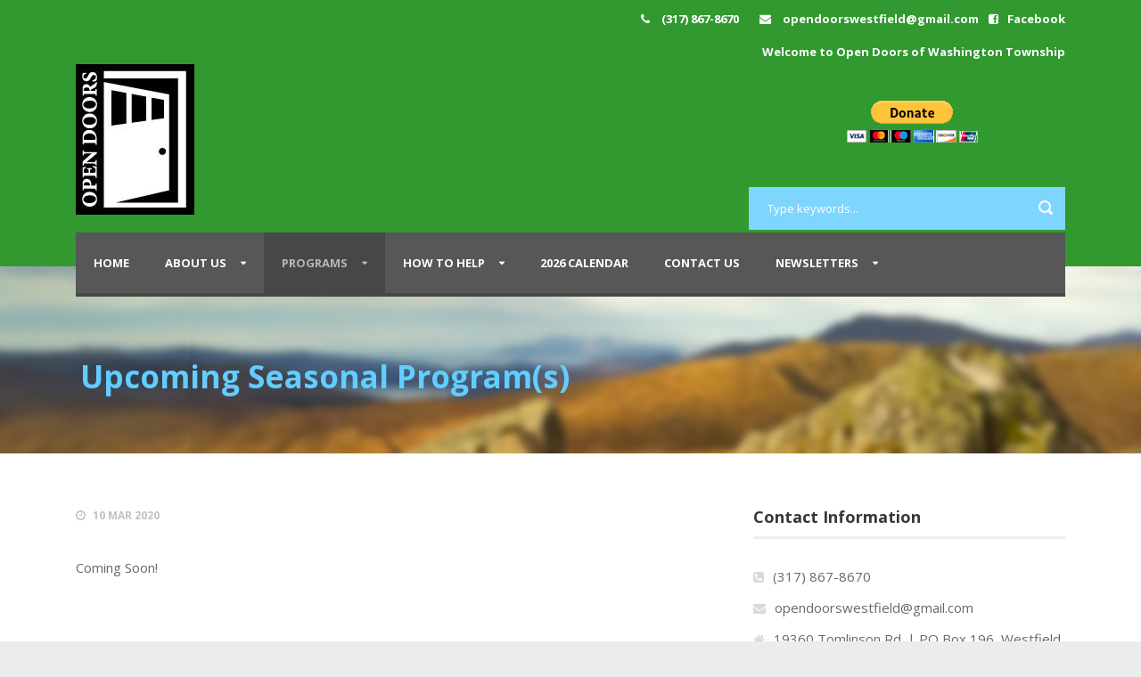

--- FILE ---
content_type: text/html; charset=UTF-8
request_url: https://opendoorswestfield.org/programs/upcoming-seasonal-programs/
body_size: 9346
content:
<!DOCTYPE html>
<!--[if IE 7]><html class="ie ie7 ltie8 ltie9" lang="en-US"><![endif]-->
<!--[if IE 8]><html class="ie ie8 ltie9" lang="en-US"><![endif]-->
<!--[if !(IE 7) | !(IE 8)  ]><!-->
<html lang="en-US">
<!--<![endif]-->

<head>
	<meta charset="UTF-8" />
	<meta name="viewport" content="width=device-width" />
	<title>Open Doors of Westfield   &raquo; Upcoming Seasonal Program(s)</title>
	<link rel="pingback" href="https://opendoorswestfield.org/xmlrpc.php" />
	
	<meta name='robots' content='max-image-preview:large' />
	<style>img:is([sizes="auto" i], [sizes^="auto," i]) { contain-intrinsic-size: 3000px 1500px }</style>
	<link rel='dns-prefetch' href='//fonts.googleapis.com' />
<link rel="alternate" type="application/rss+xml" title="Open Doors of Westfield &raquo; Feed" href="https://opendoorswestfield.org/feed/" />
<link rel="alternate" type="application/rss+xml" title="Open Doors of Westfield &raquo; Comments Feed" href="https://opendoorswestfield.org/comments/feed/" />
<link rel="alternate" type="application/rss+xml" title="Open Doors of Westfield &raquo; Upcoming Seasonal Program(s) Comments Feed" href="https://opendoorswestfield.org/programs/upcoming-seasonal-programs/feed/" />
<script type="text/javascript">
/* <![CDATA[ */
window._wpemojiSettings = {"baseUrl":"https:\/\/s.w.org\/images\/core\/emoji\/16.0.1\/72x72\/","ext":".png","svgUrl":"https:\/\/s.w.org\/images\/core\/emoji\/16.0.1\/svg\/","svgExt":".svg","source":{"concatemoji":"https:\/\/opendoorswestfield.org\/wp-includes\/js\/wp-emoji-release.min.js?ver=6.8.3"}};
/*! This file is auto-generated */
!function(s,n){var o,i,e;function c(e){try{var t={supportTests:e,timestamp:(new Date).valueOf()};sessionStorage.setItem(o,JSON.stringify(t))}catch(e){}}function p(e,t,n){e.clearRect(0,0,e.canvas.width,e.canvas.height),e.fillText(t,0,0);var t=new Uint32Array(e.getImageData(0,0,e.canvas.width,e.canvas.height).data),a=(e.clearRect(0,0,e.canvas.width,e.canvas.height),e.fillText(n,0,0),new Uint32Array(e.getImageData(0,0,e.canvas.width,e.canvas.height).data));return t.every(function(e,t){return e===a[t]})}function u(e,t){e.clearRect(0,0,e.canvas.width,e.canvas.height),e.fillText(t,0,0);for(var n=e.getImageData(16,16,1,1),a=0;a<n.data.length;a++)if(0!==n.data[a])return!1;return!0}function f(e,t,n,a){switch(t){case"flag":return n(e,"\ud83c\udff3\ufe0f\u200d\u26a7\ufe0f","\ud83c\udff3\ufe0f\u200b\u26a7\ufe0f")?!1:!n(e,"\ud83c\udde8\ud83c\uddf6","\ud83c\udde8\u200b\ud83c\uddf6")&&!n(e,"\ud83c\udff4\udb40\udc67\udb40\udc62\udb40\udc65\udb40\udc6e\udb40\udc67\udb40\udc7f","\ud83c\udff4\u200b\udb40\udc67\u200b\udb40\udc62\u200b\udb40\udc65\u200b\udb40\udc6e\u200b\udb40\udc67\u200b\udb40\udc7f");case"emoji":return!a(e,"\ud83e\udedf")}return!1}function g(e,t,n,a){var r="undefined"!=typeof WorkerGlobalScope&&self instanceof WorkerGlobalScope?new OffscreenCanvas(300,150):s.createElement("canvas"),o=r.getContext("2d",{willReadFrequently:!0}),i=(o.textBaseline="top",o.font="600 32px Arial",{});return e.forEach(function(e){i[e]=t(o,e,n,a)}),i}function t(e){var t=s.createElement("script");t.src=e,t.defer=!0,s.head.appendChild(t)}"undefined"!=typeof Promise&&(o="wpEmojiSettingsSupports",i=["flag","emoji"],n.supports={everything:!0,everythingExceptFlag:!0},e=new Promise(function(e){s.addEventListener("DOMContentLoaded",e,{once:!0})}),new Promise(function(t){var n=function(){try{var e=JSON.parse(sessionStorage.getItem(o));if("object"==typeof e&&"number"==typeof e.timestamp&&(new Date).valueOf()<e.timestamp+604800&&"object"==typeof e.supportTests)return e.supportTests}catch(e){}return null}();if(!n){if("undefined"!=typeof Worker&&"undefined"!=typeof OffscreenCanvas&&"undefined"!=typeof URL&&URL.createObjectURL&&"undefined"!=typeof Blob)try{var e="postMessage("+g.toString()+"("+[JSON.stringify(i),f.toString(),p.toString(),u.toString()].join(",")+"));",a=new Blob([e],{type:"text/javascript"}),r=new Worker(URL.createObjectURL(a),{name:"wpTestEmojiSupports"});return void(r.onmessage=function(e){c(n=e.data),r.terminate(),t(n)})}catch(e){}c(n=g(i,f,p,u))}t(n)}).then(function(e){for(var t in e)n.supports[t]=e[t],n.supports.everything=n.supports.everything&&n.supports[t],"flag"!==t&&(n.supports.everythingExceptFlag=n.supports.everythingExceptFlag&&n.supports[t]);n.supports.everythingExceptFlag=n.supports.everythingExceptFlag&&!n.supports.flag,n.DOMReady=!1,n.readyCallback=function(){n.DOMReady=!0}}).then(function(){return e}).then(function(){var e;n.supports.everything||(n.readyCallback(),(e=n.source||{}).concatemoji?t(e.concatemoji):e.wpemoji&&e.twemoji&&(t(e.twemoji),t(e.wpemoji)))}))}((window,document),window._wpemojiSettings);
/* ]]> */
</script>
<link rel='stylesheet' id='validate-engine-css-css' href='https://opendoorswestfield.org/wp-content/plugins/wysija-newsletters/css/validationEngine.jquery.css?ver=2.21' type='text/css' media='all' />
<style id='wp-emoji-styles-inline-css' type='text/css'>

	img.wp-smiley, img.emoji {
		display: inline !important;
		border: none !important;
		box-shadow: none !important;
		height: 1em !important;
		width: 1em !important;
		margin: 0 0.07em !important;
		vertical-align: -0.1em !important;
		background: none !important;
		padding: 0 !important;
	}
</style>
<link rel='stylesheet' id='wp-block-library-css' href='https://opendoorswestfield.org/wp-includes/css/dist/block-library/style.min.css?ver=6.8.3' type='text/css' media='all' />
<style id='classic-theme-styles-inline-css' type='text/css'>
/*! This file is auto-generated */
.wp-block-button__link{color:#fff;background-color:#32373c;border-radius:9999px;box-shadow:none;text-decoration:none;padding:calc(.667em + 2px) calc(1.333em + 2px);font-size:1.125em}.wp-block-file__button{background:#32373c;color:#fff;text-decoration:none}
</style>
<style id='pdfemb-pdf-embedder-viewer-style-inline-css' type='text/css'>
.wp-block-pdfemb-pdf-embedder-viewer{max-width:none}

</style>
<style id='global-styles-inline-css' type='text/css'>
:root{--wp--preset--aspect-ratio--square: 1;--wp--preset--aspect-ratio--4-3: 4/3;--wp--preset--aspect-ratio--3-4: 3/4;--wp--preset--aspect-ratio--3-2: 3/2;--wp--preset--aspect-ratio--2-3: 2/3;--wp--preset--aspect-ratio--16-9: 16/9;--wp--preset--aspect-ratio--9-16: 9/16;--wp--preset--color--black: #000000;--wp--preset--color--cyan-bluish-gray: #abb8c3;--wp--preset--color--white: #ffffff;--wp--preset--color--pale-pink: #f78da7;--wp--preset--color--vivid-red: #cf2e2e;--wp--preset--color--luminous-vivid-orange: #ff6900;--wp--preset--color--luminous-vivid-amber: #fcb900;--wp--preset--color--light-green-cyan: #7bdcb5;--wp--preset--color--vivid-green-cyan: #00d084;--wp--preset--color--pale-cyan-blue: #8ed1fc;--wp--preset--color--vivid-cyan-blue: #0693e3;--wp--preset--color--vivid-purple: #9b51e0;--wp--preset--gradient--vivid-cyan-blue-to-vivid-purple: linear-gradient(135deg,rgba(6,147,227,1) 0%,rgb(155,81,224) 100%);--wp--preset--gradient--light-green-cyan-to-vivid-green-cyan: linear-gradient(135deg,rgb(122,220,180) 0%,rgb(0,208,130) 100%);--wp--preset--gradient--luminous-vivid-amber-to-luminous-vivid-orange: linear-gradient(135deg,rgba(252,185,0,1) 0%,rgba(255,105,0,1) 100%);--wp--preset--gradient--luminous-vivid-orange-to-vivid-red: linear-gradient(135deg,rgba(255,105,0,1) 0%,rgb(207,46,46) 100%);--wp--preset--gradient--very-light-gray-to-cyan-bluish-gray: linear-gradient(135deg,rgb(238,238,238) 0%,rgb(169,184,195) 100%);--wp--preset--gradient--cool-to-warm-spectrum: linear-gradient(135deg,rgb(74,234,220) 0%,rgb(151,120,209) 20%,rgb(207,42,186) 40%,rgb(238,44,130) 60%,rgb(251,105,98) 80%,rgb(254,248,76) 100%);--wp--preset--gradient--blush-light-purple: linear-gradient(135deg,rgb(255,206,236) 0%,rgb(152,150,240) 100%);--wp--preset--gradient--blush-bordeaux: linear-gradient(135deg,rgb(254,205,165) 0%,rgb(254,45,45) 50%,rgb(107,0,62) 100%);--wp--preset--gradient--luminous-dusk: linear-gradient(135deg,rgb(255,203,112) 0%,rgb(199,81,192) 50%,rgb(65,88,208) 100%);--wp--preset--gradient--pale-ocean: linear-gradient(135deg,rgb(255,245,203) 0%,rgb(182,227,212) 50%,rgb(51,167,181) 100%);--wp--preset--gradient--electric-grass: linear-gradient(135deg,rgb(202,248,128) 0%,rgb(113,206,126) 100%);--wp--preset--gradient--midnight: linear-gradient(135deg,rgb(2,3,129) 0%,rgb(40,116,252) 100%);--wp--preset--font-size--small: 13px;--wp--preset--font-size--medium: 20px;--wp--preset--font-size--large: 36px;--wp--preset--font-size--x-large: 42px;--wp--preset--spacing--20: 0.44rem;--wp--preset--spacing--30: 0.67rem;--wp--preset--spacing--40: 1rem;--wp--preset--spacing--50: 1.5rem;--wp--preset--spacing--60: 2.25rem;--wp--preset--spacing--70: 3.38rem;--wp--preset--spacing--80: 5.06rem;--wp--preset--shadow--natural: 6px 6px 9px rgba(0, 0, 0, 0.2);--wp--preset--shadow--deep: 12px 12px 50px rgba(0, 0, 0, 0.4);--wp--preset--shadow--sharp: 6px 6px 0px rgba(0, 0, 0, 0.2);--wp--preset--shadow--outlined: 6px 6px 0px -3px rgba(255, 255, 255, 1), 6px 6px rgba(0, 0, 0, 1);--wp--preset--shadow--crisp: 6px 6px 0px rgba(0, 0, 0, 1);}:where(.is-layout-flex){gap: 0.5em;}:where(.is-layout-grid){gap: 0.5em;}body .is-layout-flex{display: flex;}.is-layout-flex{flex-wrap: wrap;align-items: center;}.is-layout-flex > :is(*, div){margin: 0;}body .is-layout-grid{display: grid;}.is-layout-grid > :is(*, div){margin: 0;}:where(.wp-block-columns.is-layout-flex){gap: 2em;}:where(.wp-block-columns.is-layout-grid){gap: 2em;}:where(.wp-block-post-template.is-layout-flex){gap: 1.25em;}:where(.wp-block-post-template.is-layout-grid){gap: 1.25em;}.has-black-color{color: var(--wp--preset--color--black) !important;}.has-cyan-bluish-gray-color{color: var(--wp--preset--color--cyan-bluish-gray) !important;}.has-white-color{color: var(--wp--preset--color--white) !important;}.has-pale-pink-color{color: var(--wp--preset--color--pale-pink) !important;}.has-vivid-red-color{color: var(--wp--preset--color--vivid-red) !important;}.has-luminous-vivid-orange-color{color: var(--wp--preset--color--luminous-vivid-orange) !important;}.has-luminous-vivid-amber-color{color: var(--wp--preset--color--luminous-vivid-amber) !important;}.has-light-green-cyan-color{color: var(--wp--preset--color--light-green-cyan) !important;}.has-vivid-green-cyan-color{color: var(--wp--preset--color--vivid-green-cyan) !important;}.has-pale-cyan-blue-color{color: var(--wp--preset--color--pale-cyan-blue) !important;}.has-vivid-cyan-blue-color{color: var(--wp--preset--color--vivid-cyan-blue) !important;}.has-vivid-purple-color{color: var(--wp--preset--color--vivid-purple) !important;}.has-black-background-color{background-color: var(--wp--preset--color--black) !important;}.has-cyan-bluish-gray-background-color{background-color: var(--wp--preset--color--cyan-bluish-gray) !important;}.has-white-background-color{background-color: var(--wp--preset--color--white) !important;}.has-pale-pink-background-color{background-color: var(--wp--preset--color--pale-pink) !important;}.has-vivid-red-background-color{background-color: var(--wp--preset--color--vivid-red) !important;}.has-luminous-vivid-orange-background-color{background-color: var(--wp--preset--color--luminous-vivid-orange) !important;}.has-luminous-vivid-amber-background-color{background-color: var(--wp--preset--color--luminous-vivid-amber) !important;}.has-light-green-cyan-background-color{background-color: var(--wp--preset--color--light-green-cyan) !important;}.has-vivid-green-cyan-background-color{background-color: var(--wp--preset--color--vivid-green-cyan) !important;}.has-pale-cyan-blue-background-color{background-color: var(--wp--preset--color--pale-cyan-blue) !important;}.has-vivid-cyan-blue-background-color{background-color: var(--wp--preset--color--vivid-cyan-blue) !important;}.has-vivid-purple-background-color{background-color: var(--wp--preset--color--vivid-purple) !important;}.has-black-border-color{border-color: var(--wp--preset--color--black) !important;}.has-cyan-bluish-gray-border-color{border-color: var(--wp--preset--color--cyan-bluish-gray) !important;}.has-white-border-color{border-color: var(--wp--preset--color--white) !important;}.has-pale-pink-border-color{border-color: var(--wp--preset--color--pale-pink) !important;}.has-vivid-red-border-color{border-color: var(--wp--preset--color--vivid-red) !important;}.has-luminous-vivid-orange-border-color{border-color: var(--wp--preset--color--luminous-vivid-orange) !important;}.has-luminous-vivid-amber-border-color{border-color: var(--wp--preset--color--luminous-vivid-amber) !important;}.has-light-green-cyan-border-color{border-color: var(--wp--preset--color--light-green-cyan) !important;}.has-vivid-green-cyan-border-color{border-color: var(--wp--preset--color--vivid-green-cyan) !important;}.has-pale-cyan-blue-border-color{border-color: var(--wp--preset--color--pale-cyan-blue) !important;}.has-vivid-cyan-blue-border-color{border-color: var(--wp--preset--color--vivid-cyan-blue) !important;}.has-vivid-purple-border-color{border-color: var(--wp--preset--color--vivid-purple) !important;}.has-vivid-cyan-blue-to-vivid-purple-gradient-background{background: var(--wp--preset--gradient--vivid-cyan-blue-to-vivid-purple) !important;}.has-light-green-cyan-to-vivid-green-cyan-gradient-background{background: var(--wp--preset--gradient--light-green-cyan-to-vivid-green-cyan) !important;}.has-luminous-vivid-amber-to-luminous-vivid-orange-gradient-background{background: var(--wp--preset--gradient--luminous-vivid-amber-to-luminous-vivid-orange) !important;}.has-luminous-vivid-orange-to-vivid-red-gradient-background{background: var(--wp--preset--gradient--luminous-vivid-orange-to-vivid-red) !important;}.has-very-light-gray-to-cyan-bluish-gray-gradient-background{background: var(--wp--preset--gradient--very-light-gray-to-cyan-bluish-gray) !important;}.has-cool-to-warm-spectrum-gradient-background{background: var(--wp--preset--gradient--cool-to-warm-spectrum) !important;}.has-blush-light-purple-gradient-background{background: var(--wp--preset--gradient--blush-light-purple) !important;}.has-blush-bordeaux-gradient-background{background: var(--wp--preset--gradient--blush-bordeaux) !important;}.has-luminous-dusk-gradient-background{background: var(--wp--preset--gradient--luminous-dusk) !important;}.has-pale-ocean-gradient-background{background: var(--wp--preset--gradient--pale-ocean) !important;}.has-electric-grass-gradient-background{background: var(--wp--preset--gradient--electric-grass) !important;}.has-midnight-gradient-background{background: var(--wp--preset--gradient--midnight) !important;}.has-small-font-size{font-size: var(--wp--preset--font-size--small) !important;}.has-medium-font-size{font-size: var(--wp--preset--font-size--medium) !important;}.has-large-font-size{font-size: var(--wp--preset--font-size--large) !important;}.has-x-large-font-size{font-size: var(--wp--preset--font-size--x-large) !important;}
:where(.wp-block-post-template.is-layout-flex){gap: 1.25em;}:where(.wp-block-post-template.is-layout-grid){gap: 1.25em;}
:where(.wp-block-columns.is-layout-flex){gap: 2em;}:where(.wp-block-columns.is-layout-grid){gap: 2em;}
:root :where(.wp-block-pullquote){font-size: 1.5em;line-height: 1.6;}
</style>
<link rel='stylesheet' id='layerslider-css' href='https://opendoorswestfield.org/wp-content/plugins/LayerSlider/static/css/layerslider.css?ver=5.2.0' type='text/css' media='all' />
<link rel='stylesheet' id='ls-google-fonts-css' href='https://fonts.googleapis.com/css?family=Lato:100,300,regular,700,900%7COpen+Sans:300%7CIndie+Flower:regular%7COswald:300,regular,700&#038;subset=latin' type='text/css' media='all' />
<link rel='stylesheet' id='contact-form-7-css' href='https://opendoorswestfield.org/wp-content/plugins/contact-form-7/includes/css/styles.css?ver=6.0.6' type='text/css' media='all' />
<link rel='stylesheet' id='style-css' href='https://opendoorswestfield.org/wp-content/themes/charityhub-v1-06/style.css?ver=6.8.3' type='text/css' media='all' />
<link rel='stylesheet' id='Open-Sans-google-font-css' href='https://fonts.googleapis.com/css?family=Open+Sans%3A300%2C300italic%2Cregular%2Citalic%2C600%2C600italic%2C700%2C700italic%2C800%2C800italic&#038;subset=greek%2Ccyrillic-ext%2Ccyrillic%2Clatin%2Clatin-ext%2Cvietnamese%2Cgreek-ext&#038;ver=6.8.3' type='text/css' media='all' />
<link rel='stylesheet' id='superfish-css' href='https://opendoorswestfield.org/wp-content/themes/charityhub-v1-06/plugins/superfish/css/superfish.css?ver=6.8.3' type='text/css' media='all' />
<link rel='stylesheet' id='dlmenu-css' href='https://opendoorswestfield.org/wp-content/themes/charityhub-v1-06/plugins/dl-menu/component.css?ver=6.8.3' type='text/css' media='all' />
<link rel='stylesheet' id='font-awesome-css' href='https://opendoorswestfield.org/wp-content/themes/charityhub-v1-06/plugins/font-awesome/css/font-awesome.min.css?ver=6.8.3' type='text/css' media='all' />
<!--[if lt IE 8]>
<link rel='stylesheet' id='font-awesome-ie7-css' href='https://opendoorswestfield.org/wp-content/themes/charityhub-v1-06/plugins/font-awesome/css/font-awesome-ie7.min.css?ver=6.8.3' type='text/css' media='all' />
<![endif]-->
<link rel='stylesheet' id='jquery-fancybox-css' href='https://opendoorswestfield.org/wp-content/themes/charityhub-v1-06/plugins/fancybox/jquery.fancybox.css?ver=6.8.3' type='text/css' media='all' />
<link rel='stylesheet' id='flexslider-css' href='https://opendoorswestfield.org/wp-content/themes/charityhub-v1-06/plugins/flexslider/flexslider.css?ver=6.8.3' type='text/css' media='all' />
<link rel='stylesheet' id='style-responsive-css' href='https://opendoorswestfield.org/wp-content/themes/charityhub-v1-06/stylesheet/style-responsive.css?ver=6.8.3' type='text/css' media='all' />
<link rel='stylesheet' id='style-custom-css' href='https://opendoorswestfield.org/wp-content/themes/charityhub-v1-06/stylesheet/style-custom.css?ver=6.8.3' type='text/css' media='all' />
<link rel='stylesheet' id='igniteup-front-compulsory-css' href='https://opendoorswestfield.org/wp-content/plugins/igniteup/includes/css/front-compulsory.css?ver=3.4.1' type='text/css' media='all' />
<script type="text/javascript" src="https://opendoorswestfield.org/wp-includes/js/jquery/jquery.min.js?ver=3.7.1" id="jquery-core-js"></script>
<script type="text/javascript" src="https://opendoorswestfield.org/wp-includes/js/jquery/jquery-migrate.min.js?ver=3.4.1" id="jquery-migrate-js"></script>
<script type="text/javascript" src="https://opendoorswestfield.org/wp-content/plugins/LayerSlider/static/js/layerslider.kreaturamedia.jquery.js?ver=5.2.0" id="layerslider-js"></script>
<script type="text/javascript" src="https://opendoorswestfield.org/wp-content/plugins/LayerSlider/static/js/greensock.js?ver=1.11.2" id="greensock-js"></script>
<script type="text/javascript" src="https://opendoorswestfield.org/wp-content/plugins/LayerSlider/static/js/layerslider.transitions.js?ver=5.2.0" id="layerslider-transitions-js"></script>
<link rel="https://api.w.org/" href="https://opendoorswestfield.org/wp-json/" /><link rel="EditURI" type="application/rsd+xml" title="RSD" href="https://opendoorswestfield.org/xmlrpc.php?rsd" />
<meta name="generator" content="WordPress 6.8.3" />
<link rel="canonical" href="https://opendoorswestfield.org/programs/upcoming-seasonal-programs/" />
<link rel='shortlink' href='https://opendoorswestfield.org/?p=4650' />
<link rel="alternate" title="oEmbed (JSON)" type="application/json+oembed" href="https://opendoorswestfield.org/wp-json/oembed/1.0/embed?url=https%3A%2F%2Fopendoorswestfield.org%2Fprograms%2Fupcoming-seasonal-programs%2F" />
<link rel="alternate" title="oEmbed (XML)" type="text/xml+oembed" href="https://opendoorswestfield.org/wp-json/oembed/1.0/embed?url=https%3A%2F%2Fopendoorswestfield.org%2Fprograms%2Fupcoming-seasonal-programs%2F&#038;format=xml" />
<script type="text/javascript">igniteup_ajaxurl = "https://opendoorswestfield.org/wp-admin/admin-ajax.php";</script><script>
  (function(i,s,o,g,r,a,m){i['GoogleAnalyticsObject']=r;i[r]=i[r]||function(){
  (i[r].q=i[r].q||[]).push(arguments)},i[r].l=1*new Date();a=s.createElement(o),
  m=s.getElementsByTagName(o)[0];a.async=1;a.src=g;m.parentNode.insertBefore(a,m)
  })(window,document,'script','//www.google-analytics.com/analytics.js','ga');

  ga('create', 'UA-66605763-1', 'auto');
  ga('send', 'pageview');

</script><!-- load the script for older ie version -->
<!--[if lt IE 9]>
<script src="https://opendoorswestfield.org/wp-content/themes/charityhub-v1-06/javascript/html5.js" type="text/javascript"></script>
<script src="https://opendoorswestfield.org/wp-content/themes/charityhub-v1-06/plugins/easy-pie-chart/excanvas.js" type="text/javascript"></script>
<![endif]-->
		<style type="text/css" id="wp-custom-css">
			a[red-menu-item]{
	color: red;
	
}		</style>
		</head>

<body class="wp-singular cause-template-default single single-cause postid-4650 wp-theme-charityhub-v1-06">
<div class="body-wrapper  float-menu" data-home="https://opendoorswestfield.org" >
		<header class="gdlr-header-wrapper gdlr-header-style-2 gdlr-centered">

		<!-- top navigation -->
				<div class="top-navigation-wrapper">
		
			<div class="top-navigation-container container">
			
				<div class="top-navigation-right"><span style="margin-right: 20px;">
<i class="gdlr-icon icon-phone" style="color: #ffff; font-size: 13px; " ></i> (317) 867-8670 </span>
<i class="gdlr-icon icon-envelope" style="color: #ffff; font-size: 13px; " ></i> opendoorswestfield@gmail.com

<a href="https://www.facebook.com/pages/Open-Doors-of-Washington-Township/580320702049299" target="_blank">

<i class="gdlr-icon icon-facebook-sign" style="color: #fff; font-size: 13px; " ></i>Facebook</a></div>	
										
			<div id="google_translate_element"></div><script type="text/javascript">
			function googleTranslateElementInit() {
  			new google.translate.TranslateElement({pageLanguage: 'en', includedLanguages: 'en,es', layout: google.translate.TranslateElement.InlineLayout.SIMPLE}, 'google_translate_element');
			}
			</script><script type="text/javascript" src="//translate.google.com/translate_a/element.js?cb=googleTranslateElementInit"></script>
			
				<div class="clear"></div>
			</div>
		</div>
				
		<!-- logo -->
		<div class="gdlr-header-substitute">
			<div class="gdlr-header-container container">
				<div class="gdlr-header-inner">
					<!-- logo -->
					<div class="gdlr-logo gdlr-align-left">
												<a href="https://opendoorswestfield.org" >
							<img src="https://opendoorswestfield.org/wp-content/uploads/2015/10/open-doors-logo.png" alt="" width="133" height="169" />						
						</a>
					

												<div class="gdlr-responsive-navigation dl-menuwrapper" id="gdlr-responsive-navigation" ><button class="dl-trigger">Open Menu</button><ul id="menu-main-menu" class="dl-menu gdlr-main-mobile-menu"><li id="menu-item-3207" class="menu-item menu-item-type-post_type menu-item-object-page menu-item-home menu-item-3207"><a href="https://opendoorswestfield.org/">Home</a></li>
<li id="menu-item-3385" class="menu-item menu-item-type-post_type menu-item-object-page menu-item-has-children menu-item-3385"><a href="https://opendoorswestfield.org/about-us/">About Us</a>
<ul class="dl-submenu">
	<li id="menu-item-3695" class="menu-item menu-item-type-post_type menu-item-object-page menu-item-3695"><a href="https://opendoorswestfield.org/member-churches/">Member Churches</a></li>
	<li id="menu-item-3631" class="menu-item menu-item-type-post_type menu-item-object-page menu-item-3631"><a href="https://opendoorswestfield.org/our-clients/">Our Family of Clients</a></li>
	<li id="menu-item-4406" class="menu-item menu-item-type-post_type menu-item-object-cause menu-item-4406"><a href="https://opendoorswestfield.org/programs/community-support/">Community Partners</a></li>
	<li id="menu-item-3628" class="menu-item menu-item-type-post_type menu-item-object-page menu-item-3628"><a href="https://opendoorswestfield.org/news/">News</a></li>
	<li id="menu-item-4910" class="menu-item menu-item-type-post_type menu-item-object-page menu-item-4910"><a href="https://opendoorswestfield.org/2021-officers/">Officers</a></li>
	<li id="menu-item-5152" class="menu-item menu-item-type-post_type menu-item-object-page menu-item-5152"><a href="https://opendoorswestfield.org/hours-of-operation/">Hours of Operation</a></li>
</ul>
</li>
<li id="menu-item-3391" class="menu-item menu-item-type-post_type menu-item-object-page current-menu-ancestor current-menu-parent current_page_parent current_page_ancestor menu-item-has-children menu-item-3391"><a href="https://opendoorswestfield.org/#">Programs</a>
<ul class="dl-submenu">
	<li id="menu-item-3797" class="menu-item menu-item-type-post_type menu-item-object-post menu-item-3797"><a href="https://opendoorswestfield.org/programs/capital-campaign/">New Open Doors</a></li>
	<li id="menu-item-3772" class="menu-item menu-item-type-post_type menu-item-object-post menu-item-3772"><a href="https://opendoorswestfield.org/programs/food-pantry/">Food Pantry</a></li>
	<li id="menu-item-5009" class="menu-item menu-item-type-post_type menu-item-object-page menu-item-5009"><a href="https://opendoorswestfield.org/meijer-simply-give/">Meijer Simply Give</a></li>
	<li id="menu-item-3794" class="menu-item menu-item-type-post_type menu-item-object-post menu-item-3794"><a href="https://opendoorswestfield.org/programs/clothing/">Clothing</a></li>
	<li id="menu-item-4649" class="menu-item menu-item-type-custom menu-item-object-custom menu-item-4649"><a href="https://opendoorswestfield.org/programs/kids-weekend-backsacks/">Weekend Food Bags</a></li>
	<li id="menu-item-4052" class="menu-item menu-item-type-post_type menu-item-object-post menu-item-has-children menu-item-4052"><a href="https://opendoorswestfield.org/programs/summer-lunches/">Kids Summer Lunches</a>
	<ul class="dl-submenu">
		<li id="menu-item-4982" class="menu-item menu-item-type-post_type menu-item-object-page menu-item-4982"><a href="https://opendoorswestfield.org/pack-the-cruiser/">Pack the Cruiser 2025</a></li>
	</ul>
</li>
	<li id="menu-item-3792" class="menu-item menu-item-type-post_type menu-item-object-post menu-item-3792"><a href="https://opendoorswestfield.org/programs/back-to-school/">Back to School</a></li>
	<li id="menu-item-3791" class="menu-item menu-item-type-post_type menu-item-object-post menu-item-3791"><a href="https://opendoorswestfield.org/programs/thanksgiving/">Thanksgiving</a></li>
	<li id="menu-item-3790" class="menu-item menu-item-type-post_type menu-item-object-post menu-item-3790"><a href="https://opendoorswestfield.org/programs/christmas/">Christmas</a></li>
	<li id="menu-item-4651" class="menu-item menu-item-type-custom menu-item-object-custom current-menu-item menu-item-4651"><a href="https://opendoorswestfield.org/programs/upcoming-seasonal-programs/" aria-current="page">Upcoming Seasonal Program(s)</a></li>
	<li id="menu-item-4653" class="menu-item menu-item-type-custom menu-item-object-custom menu-item-4653"><a href="https://opendoorswestfield.org/programs/community-resources/">Community Resources</a></li>
</ul>
</li>
<li id="menu-item-4428" class="menu-item menu-item-type-post_type menu-item-object-page menu-item-has-children menu-item-4428"><a href="https://opendoorswestfield.org/#">How To Help</a>
<ul class="dl-submenu">
	<li id="menu-item-4673" class="menu-item menu-item-type-custom menu-item-object-custom menu-item-has-children menu-item-4673"><a href="https://opendoorswestfield.org/programs/currentneeds/">Current Pantry Needs</a>
	<ul class="dl-submenu">
		<li id="menu-item-4674" class="menu-item menu-item-type-custom menu-item-object-custom menu-item-4674"><a href="https://opendoorswestfield.org/programs/pantry-food-shortages/">Critical Food Shortages</a></li>
		<li id="menu-item-4675" class="menu-item menu-item-type-custom menu-item-object-custom menu-item-4675"><a href="https://opendoorswestfield.org/programs/everyday-pantry-needs/">Everyday Pantry Food needs</a></li>
		<li id="menu-item-4676" class="menu-item menu-item-type-custom menu-item-object-custom menu-item-4676"><a href="https://opendoorswestfield.org/programs/weekend-backsack-shortages/">Kids Weekend Food Bag Needs</a></li>
	</ul>
</li>
	<li id="menu-item-4677" class="menu-item menu-item-type-custom menu-item-object-custom menu-item-has-children menu-item-4677"><a href="http://s">Volunteer Opportunities</a>
	<ul class="dl-submenu">
		<li id="menu-item-4678" class="menu-item menu-item-type-custom menu-item-object-custom menu-item-4678"><a href="https://opendoorswestfield.org/programs/general-volunteer-opportunities/">General</a></li>
		<li id="menu-item-4679" class="menu-item menu-item-type-custom menu-item-object-custom menu-item-4679"><a href="https://opendoorswestfield.org/programs/pantry-positions-descriptions/">Pantry Positions/Descriptions</a></li>
		<li id="menu-item-4873" class="menu-item menu-item-type-custom menu-item-object-custom menu-item-4873"><a href="https://opendoorswestfield.org/programs/kroger-food-rescue/">Kroger Food Rescue</a></li>
	</ul>
</li>
	<li id="menu-item-4680" class="menu-item menu-item-type-custom menu-item-object-custom menu-item-has-children menu-item-4680"><a>Clothing Pantry Needs</a>
	<ul class="dl-submenu">
		<li id="menu-item-4681" class="menu-item menu-item-type-custom menu-item-object-custom menu-item-4681"><a href="https://opendoorswestfield.org/programs/clothing-ongoing-needs/">Ongoing Needs</a></li>
	</ul>
</li>
	<li id="menu-item-4683" class="menu-item menu-item-type-custom menu-item-object-custom menu-item-4683"><a href="https://opendoorswestfield.org/programs/easy-ways-to-help/">Easy Ways to Help</a></li>
	<li id="menu-item-4684" class="menu-item menu-item-type-custom menu-item-object-custom menu-item-4684"><a href="https://opendoorswestfield.org/programs/donation-information-1/">Monetary Donations</a></li>
</ul>
</li>
<li id="menu-item-3630" class="menu-item menu-item-type-post_type menu-item-object-page menu-item-3630"><a href="https://opendoorswestfield.org/calendar/">2026 Calendar</a></li>
<li id="menu-item-3406" class="menu-item menu-item-type-post_type menu-item-object-page menu-item-3406"><a href="https://opendoorswestfield.org/contact-us/">Contact Us</a></li>
<li id="menu-item-4919" class="menu-item menu-item-type-custom menu-item-object-custom menu-item-home menu-item-has-children menu-item-4919"><a href="https://opendoorswestfield.org">Newsletters</a>
<ul class="dl-submenu">
	<li id="menu-item-5279" class="menu-item menu-item-type-custom menu-item-object-custom menu-item-5279"><a href="https://opendoorswestfield.org/wp-content/uploads/2026/01/Winter-2025-January-2026-Newletter.pdf">Winter 2025-26</a></li>
	<li id="menu-item-5475" class="menu-item menu-item-type-custom menu-item-object-custom menu-item-5475"><a href="https://opendoorswestfield.org/wp-content/uploads/2025/11/Fall-2025-October-2025-Newletter.pdf">Fall 2025</a></li>
	<li id="menu-item-5281" class="menu-item menu-item-type-custom menu-item-object-custom menu-item-5281"><a href="https://opendoorswestfield.org/wp-content/uploads/2025/07/Summer-2025-July-2025-Newletter.pdf">Summer 2025</a></li>
	<li id="menu-item-5280" class="menu-item menu-item-type-custom menu-item-object-custom menu-item-5280"><a href="https://opendoorswestfield.org/wp-content/uploads/2025/05/Spring-2025-April-2025-Newletter.pdf">Spring 2025</a></li>
</ul>
</li>
</ul></div>					</div>
					
					<div class="gdlr-logo-right-text gdlr-align-left">
						<!--<form action="https://www.paypal.com/cgi-bin/webscr" method="post" target="_top">
						<input type="hidden" name="cmd" value="_s-xclick">
						<input type="hidden" name="hosted_button_id" value="3Q282XQ3QCL2A">
						<input type="image" src="http://i62.tinypic.com/167plqs_th.jpg" border="0" style="padding-right: 0px;" name="submit" alt="PayPal - The safer, easier way to pay online!">
						<img alt="" border="0" src="https://www.paypalobjects.com/en_US/i/scr/pixel.gif" width="1" height="1">
						</form>-->
							<div class="row">
  <div class="column">
    
    
  </div>
  <div class="column" >
    
    <b>Welcome to Open Doors of Washington Township</b></br>


</br>
</br>
<form action="https://www.paypal.com/cgi-bin/webscr" method="post" target="_top">
<input type="hidden" name="cmd" value="_s-xclick" />
<input type="hidden" name="hosted_button_id" value="FUX5BHBFNYNMG" />
<input type="image" src="https://www.paypalobjects.com/en_US/i/btn/btn_donateCC_LG.gif" border="0" name="submit" title="PayPal - The safer, easier way to pay online!" alt="Donate with PayPal button" />
<img alt="" border="0" src="https://www.paypal.com/en_US/i/scr/pixel.gif" width="1" height="1" />
</form>
  </div>
</div>					</div>
					<div class="gdlr-header-search"><div class="gdl-search-form">
	<form method="get" id="searchform" action="https://opendoorswestfield.org/">
				<div class="search-text" id="search-text">
			<input type="text" name="s" id="s" autocomplete="off" data-default="Type keywords..." value="Type keywords..." />
		</div>
		<input type="submit" id="searchsubmit" value="" />
		<div class="clear"></div>
	</form>
</div></div>

					<div class="clear"></div>
				
				</div>
			</div>
		</div>
		
		<!-- navigation -->
		<div class="gdlr-navigation-substitute"><div class="gdlr-navigation-wrapper gdlr-align-left"><div class="gdlr-navigation-container container"><nav class="gdlr-navigation" id="gdlr-main-navigation" role="navigation"><ul id="menu-main-menu-1" class="sf-menu gdlr-main-menu"><li  class="menu-item menu-item-type-post_type menu-item-object-page menu-item-home menu-item-3207menu-item menu-item-type-post_type menu-item-object-page menu-item-home menu-item-3207 gdlr-normal-menu"><a href="https://opendoorswestfield.org/">Home</a></li>
<li  class="menu-item menu-item-type-post_type menu-item-object-page menu-item-has-children menu-item-3385menu-item menu-item-type-post_type menu-item-object-page menu-item-has-children menu-item-3385 gdlr-normal-menu"><a href="https://opendoorswestfield.org/about-us/">About Us</a>
<ul class="sub-menu">
	<li  class="menu-item menu-item-type-post_type menu-item-object-page menu-item-3695"><a href="https://opendoorswestfield.org/member-churches/">Member Churches</a></li>
	<li  class="menu-item menu-item-type-post_type menu-item-object-page menu-item-3631"><a href="https://opendoorswestfield.org/our-clients/">Our Family of Clients</a></li>
	<li  class="menu-item menu-item-type-post_type menu-item-object-cause menu-item-4406"><a href="https://opendoorswestfield.org/programs/community-support/">Community Partners</a></li>
	<li  class="menu-item menu-item-type-post_type menu-item-object-page menu-item-3628"><a href="https://opendoorswestfield.org/news/">News</a></li>
	<li  class="menu-item menu-item-type-post_type menu-item-object-page menu-item-4910"><a href="https://opendoorswestfield.org/2021-officers/">Officers</a></li>
	<li  class="menu-item menu-item-type-post_type menu-item-object-page menu-item-5152"><a href="https://opendoorswestfield.org/hours-of-operation/">Hours of Operation</a></li>
</ul>
</li>
<li  class="menu-item menu-item-type-post_type menu-item-object-page current-menu-ancestor current-menu-parent current_page_parent current_page_ancestor menu-item-has-children menu-item-3391menu-item menu-item-type-post_type menu-item-object-page current-menu-ancestor current-menu-parent current_page_parent current_page_ancestor menu-item-has-children menu-item-3391 gdlr-normal-menu"><a href="https://opendoorswestfield.org/#">Programs</a>
<ul class="sub-menu">
	<li  class="menu-item menu-item-type-post_type menu-item-object-post menu-item-3797"><a href="https://opendoorswestfield.org/programs/capital-campaign/">New Open Doors</a></li>
	<li  class="menu-item menu-item-type-post_type menu-item-object-post menu-item-3772"><a href="https://opendoorswestfield.org/programs/food-pantry/">Food Pantry</a></li>
	<li  class="menu-item menu-item-type-post_type menu-item-object-page menu-item-5009"><a href="https://opendoorswestfield.org/meijer-simply-give/">Meijer Simply Give</a></li>
	<li  class="menu-item menu-item-type-post_type menu-item-object-post menu-item-3794"><a href="https://opendoorswestfield.org/programs/clothing/">Clothing</a></li>
	<li  class="menu-item menu-item-type-custom menu-item-object-custom menu-item-4649"><a href="https://opendoorswestfield.org/programs/kids-weekend-backsacks/">Weekend Food Bags</a></li>
	<li  class="menu-item menu-item-type-post_type menu-item-object-post menu-item-has-children menu-item-4052"><a href="https://opendoorswestfield.org/programs/summer-lunches/">Kids Summer Lunches</a>
	<ul class="sub-menu">
		<li  class="menu-item menu-item-type-post_type menu-item-object-page menu-item-4982"><a href="https://opendoorswestfield.org/pack-the-cruiser/">Pack the Cruiser 2025</a></li>
	</ul>
</li>
	<li  class="menu-item menu-item-type-post_type menu-item-object-post menu-item-3792"><a href="https://opendoorswestfield.org/programs/back-to-school/">Back to School</a></li>
	<li  class="menu-item menu-item-type-post_type menu-item-object-post menu-item-3791"><a href="https://opendoorswestfield.org/programs/thanksgiving/">Thanksgiving</a></li>
	<li  class="menu-item menu-item-type-post_type menu-item-object-post menu-item-3790"><a href="https://opendoorswestfield.org/programs/christmas/">Christmas</a></li>
	<li  class="menu-item menu-item-type-custom menu-item-object-custom current-menu-item menu-item-4651"><a href="https://opendoorswestfield.org/programs/upcoming-seasonal-programs/">Upcoming Seasonal Program(s)</a></li>
	<li  class="menu-item menu-item-type-custom menu-item-object-custom menu-item-4653"><a href="https://opendoorswestfield.org/programs/community-resources/">Community Resources</a></li>
</ul>
</li>
<li  class="menu-item menu-item-type-post_type menu-item-object-page menu-item-has-children menu-item-4428menu-item menu-item-type-post_type menu-item-object-page menu-item-has-children menu-item-4428 gdlr-normal-menu"><a href="https://opendoorswestfield.org/#">How To Help</a>
<ul class="sub-menu">
	<li  class="menu-item menu-item-type-custom menu-item-object-custom menu-item-has-children menu-item-4673"><a href="https://opendoorswestfield.org/programs/currentneeds/">Current Pantry Needs</a>
	<ul class="sub-menu">
		<li  class="menu-item menu-item-type-custom menu-item-object-custom menu-item-4674"><a href="https://opendoorswestfield.org/programs/pantry-food-shortages/">Critical Food Shortages</a></li>
		<li  class="menu-item menu-item-type-custom menu-item-object-custom menu-item-4675"><a href="https://opendoorswestfield.org/programs/everyday-pantry-needs/">Everyday Pantry Food needs</a></li>
		<li  class="menu-item menu-item-type-custom menu-item-object-custom menu-item-4676"><a href="https://opendoorswestfield.org/programs/weekend-backsack-shortages/">Kids Weekend Food Bag Needs</a></li>
	</ul>
</li>
	<li  class="menu-item menu-item-type-custom menu-item-object-custom menu-item-has-children menu-item-4677"><a href="http://s">Volunteer Opportunities</a>
	<ul class="sub-menu">
		<li  class="menu-item menu-item-type-custom menu-item-object-custom menu-item-4678"><a href="https://opendoorswestfield.org/programs/general-volunteer-opportunities/">General</a></li>
		<li  class="menu-item menu-item-type-custom menu-item-object-custom menu-item-4679"><a href="https://opendoorswestfield.org/programs/pantry-positions-descriptions/">Pantry Positions/Descriptions</a></li>
		<li  class="menu-item menu-item-type-custom menu-item-object-custom menu-item-4873"><a href="https://opendoorswestfield.org/programs/kroger-food-rescue/">Kroger Food Rescue</a></li>
	</ul>
</li>
	<li  class="menu-item menu-item-type-custom menu-item-object-custom menu-item-has-children menu-item-4680"><a>Clothing Pantry Needs</a>
	<ul class="sub-menu">
		<li  class="menu-item menu-item-type-custom menu-item-object-custom menu-item-4681"><a href="https://opendoorswestfield.org/programs/clothing-ongoing-needs/">Ongoing Needs</a></li>
	</ul>
</li>
	<li  class="menu-item menu-item-type-custom menu-item-object-custom menu-item-4683"><a href="https://opendoorswestfield.org/programs/easy-ways-to-help/">Easy Ways to Help</a></li>
	<li  class="menu-item menu-item-type-custom menu-item-object-custom menu-item-4684"><a href="https://opendoorswestfield.org/programs/donation-information-1/">Monetary Donations</a></li>
</ul>
</li>
<li  class="menu-item menu-item-type-post_type menu-item-object-page menu-item-3630menu-item menu-item-type-post_type menu-item-object-page menu-item-3630 gdlr-normal-menu"><a href="https://opendoorswestfield.org/calendar/">2026 Calendar</a></li>
<li  class="menu-item menu-item-type-post_type menu-item-object-page menu-item-3406menu-item menu-item-type-post_type menu-item-object-page menu-item-3406 gdlr-normal-menu"><a href="https://opendoorswestfield.org/contact-us/">Contact Us</a></li>
<li  class="menu-item menu-item-type-custom menu-item-object-custom menu-item-home menu-item-has-children menu-item-4919menu-item menu-item-type-custom menu-item-object-custom menu-item-home menu-item-has-children menu-item-4919 gdlr-normal-menu"><a href="https://opendoorswestfield.org">Newsletters</a>
<ul class="sub-menu">
	<li  class="menu-item menu-item-type-custom menu-item-object-custom menu-item-5279"><a href="https://opendoorswestfield.org/wp-content/uploads/2026/01/Winter-2025-January-2026-Newletter.pdf">Winter 2025-26</a></li>
	<li  class="menu-item menu-item-type-custom menu-item-object-custom menu-item-5475"><a href="https://opendoorswestfield.org/wp-content/uploads/2025/11/Fall-2025-October-2025-Newletter.pdf">Fall 2025</a></li>
	<li  class="menu-item menu-item-type-custom menu-item-object-custom menu-item-5281"><a href="https://opendoorswestfield.org/wp-content/uploads/2025/07/Summer-2025-July-2025-Newletter.pdf">Summer 2025</a></li>
	<li  class="menu-item menu-item-type-custom menu-item-object-custom menu-item-5280"><a href="https://opendoorswestfield.org/wp-content/uploads/2025/05/Spring-2025-April-2025-Newletter.pdf">Spring 2025</a></li>
</ul>
</li>
</ul><div class="top-social-wrapper"><div class="clear"></div></div><div class="clear"></div></nav></div></div></div>
			<div class="gdlr-page-title-wrapper"  >
			<div class="gdlr-page-title-container container" >
				<div class="gdlr-page-title-inner" >
					<h3 class="gdlr-page-title">Upcoming Seasonal Program(s)</h3>
									</div>	
			</div>	
		</div>	
		<!-- is search -->			
	</header>
		<div class="content-wrapper">	
<div class="gdlr-content">

		<div class="with-sidebar-wrapper">
		<div class="with-sidebar-container container gdlr-class-right-sidebar">
			<div class="with-sidebar-left eight columns">
				<div class="with-sidebar-content twelve columns">
					<div class="gdlr-item gdlr-item-start-content">
						<div id="cause-4650" class="post-4650 cause type-cause status-publish hentry">
							<div class="gdlr-cause-info-wrapper"><div class="gdlr-cause-info"><div class="cause-info cause-date"><i class="icon-time"></i><a href="https://opendoorswestfield.org/2020/03/10/">10 Mar 2020</a></div><div class="clear"></div></div><div class="clear"></div><div class="clear"></div></div><div class="gdlr-cause-content" ><p>Coming Soon!</p>
</div>						</div><!-- #cause -->	
					</div>
				</div>
				
				<div class="clear"></div>
			</div>
			
<div class="gdlr-sidebar gdlr-right-sidebar four columns">
	<div class="gdlr-item-start-content sidebar-right-item" >
	<div id="text-3" class="widget widget_text gdlr-item gdlr-widget"><h3 class="gdlr-widget-title">Contact Information</h3><div class="clear"></div>			<div class="textwidget"><i class="gdlr-icon icon-phone-sign" style="color: #dadada; font-size: 14px; " ></i>(317) 867-8670
<div class="clear"></div><div class="gdlr-space" style="margin-top: 10px;"></div>

<i class="gdlr-icon icon-envelope" style="color: #dadada; font-size: 14px; " ></i>opendoorswestfield@gmail.com
<div class="clear"></div><div class="gdlr-space" style="margin-top: 10px;"></div>

<i class="gdlr-icon icon-home" style="color: #dadada; font-size: 14px; " ></i>19360 Tomlinson Rd. | PO Box 196, Westfield, IN 46074 <br><br>

<a href="https://www.facebook.com/pages/Open-Doors-of-Washington-Township/580320702049299" target="_blank"><i class="gdlr-icon icon-facebook-sign" style="color: #fff; font-size: 20px; " ></i></a>
</div>
		</div>	</div>
</div>
			<div class="clear"></div>
		</div>				
	</div>				

</div><!-- gdlr-content -->

		<div class="clear" ></div>
	</div><!-- content wrapper -->

		
	<footer class="footer-wrapper" >
				<div class="footer-container container">
										<div class="footer-column three columns" id="footer-widget-1" >
					<div id="text-3" class="widget widget_text gdlr-item gdlr-widget"><h3 class="gdlr-widget-title">Contact Information</h3><div class="clear"></div>			<div class="textwidget"><i class="gdlr-icon icon-phone-sign" style="color: #dadada; font-size: 14px; " ></i>(317) 867-8670
<div class="clear"></div><div class="gdlr-space" style="margin-top: 10px;"></div>

<i class="gdlr-icon icon-envelope" style="color: #dadada; font-size: 14px; " ></i>opendoorswestfield@gmail.com
<div class="clear"></div><div class="gdlr-space" style="margin-top: 10px;"></div>

<i class="gdlr-icon icon-home" style="color: #dadada; font-size: 14px; " ></i>19360 Tomlinson Rd. | PO Box 196, Westfield, IN 46074 <br><br>

<a href="https://www.facebook.com/pages/Open-Doors-of-Washington-Township/580320702049299" target="_blank"><i class="gdlr-icon icon-facebook-sign" style="color: #fff; font-size: 20px; " ></i></a>
</div>
		</div>				</div>
										<div class="footer-column three columns" id="footer-widget-2" >
					<div id="text-19" class="widget widget_text gdlr-item gdlr-widget"><h3 class="gdlr-widget-title">Hours</h3><div class="clear"></div>			<div class="textwidget"><p>Monday     4-7 pm<br />
Tuesday    8:30 &#8211; 11:50 am<br />
Thursday   8:30 &#8211; 11:50 am<br />
Saturday    8:30 &#8211; 11:50 am</p>
</div>
		</div>				</div>
										<div class="footer-column three columns" id="footer-widget-3" >
					<div id="text-20" class="widget widget_text gdlr-item gdlr-widget">			<div class="textwidget"><p>&#8220;For I was hungry and you<br />
gave me something to eat,<br />
I was thirsty and you<br />
gave me something to drink,<br />
I was a stranger<br />
and you invited me in,<br />
I needed clothes<br />
and you clothed me.&#8221;<br />
(Matthew 25:35)</p>
</div>
		</div>				</div>
										<div class="footer-column three columns" id="footer-widget-4" >
					<div id="search-2" class="widget widget_search gdlr-item gdlr-widget"><h3 class="gdlr-widget-title">Search:</h3><div class="clear"></div><div class="gdl-search-form">
	<form method="get" id="searchform" action="https://opendoorswestfield.org/">
				<div class="search-text" id="search-text">
			<input type="text" name="s" id="s" autocomplete="off" data-default="Type keywords..." value="Type keywords..." />
		</div>
		<input type="submit" id="searchsubmit" value="" />
		<div class="clear"></div>
	</form>
</div></div>				</div>
									<div class="clear"></div>
		</div>
				
				<div class="copyright-wrapper">
			<div class="copyright-container container">
				<div class="copyright-left">
									</div>
				<div class="copyright-right">
									</div>
				<div class="clear"></div>
			</div>
		</div>
			</footer>
	</div> <!-- body-wrapper -->
<script type="speculationrules">
{"prefetch":[{"source":"document","where":{"and":[{"href_matches":"\/*"},{"not":{"href_matches":["\/wp-*.php","\/wp-admin\/*","\/wp-content\/uploads\/*","\/wp-content\/*","\/wp-content\/plugins\/*","\/wp-content\/themes\/charityhub-v1-06\/*","\/*\\?(.+)"]}},{"not":{"selector_matches":"a[rel~=\"nofollow\"]"}},{"not":{"selector_matches":".no-prefetch, .no-prefetch a"}}]},"eagerness":"conservative"}]}
</script>
<script type="text/javascript"></script><script type="text/javascript" src="https://opendoorswestfield.org/wp-includes/js/dist/hooks.min.js?ver=4d63a3d491d11ffd8ac6" id="wp-hooks-js"></script>
<script type="text/javascript" src="https://opendoorswestfield.org/wp-includes/js/dist/i18n.min.js?ver=5e580eb46a90c2b997e6" id="wp-i18n-js"></script>
<script type="text/javascript" id="wp-i18n-js-after">
/* <![CDATA[ */
wp.i18n.setLocaleData( { 'text direction\u0004ltr': [ 'ltr' ] } );
/* ]]> */
</script>
<script type="text/javascript" src="https://opendoorswestfield.org/wp-content/plugins/contact-form-7/includes/swv/js/index.js?ver=6.0.6" id="swv-js"></script>
<script type="text/javascript" id="contact-form-7-js-before">
/* <![CDATA[ */
var wpcf7 = {
    "api": {
        "root": "https:\/\/opendoorswestfield.org\/wp-json\/",
        "namespace": "contact-form-7\/v1"
    },
    "cached": 1
};
/* ]]> */
</script>
<script type="text/javascript" src="https://opendoorswestfield.org/wp-content/plugins/contact-form-7/includes/js/index.js?ver=6.0.6" id="contact-form-7-js"></script>
<script type="text/javascript" src="https://opendoorswestfield.org/wp-content/themes/charityhub-v1-06/plugins/superfish/js/superfish.js?ver=1.0" id="superfish-js"></script>
<script type="text/javascript" src="https://opendoorswestfield.org/wp-includes/js/hoverIntent.min.js?ver=1.10.2" id="hoverIntent-js"></script>
<script type="text/javascript" src="https://opendoorswestfield.org/wp-content/themes/charityhub-v1-06/plugins/dl-menu/modernizr.custom.js?ver=1.0" id="modernizr-js"></script>
<script type="text/javascript" src="https://opendoorswestfield.org/wp-content/themes/charityhub-v1-06/plugins/dl-menu/jquery.dlmenu.js?ver=1.0" id="dlmenu-js"></script>
<script type="text/javascript" src="https://opendoorswestfield.org/wp-content/themes/charityhub-v1-06/plugins/jquery.easing.js?ver=1.0" id="jquery-easing-js"></script>
<script type="text/javascript" src="https://opendoorswestfield.org/wp-content/themes/charityhub-v1-06/plugins/fancybox/jquery.fancybox.pack.js?ver=1.0" id="jquery-fancybox-js"></script>
<script type="text/javascript" src="https://opendoorswestfield.org/wp-content/themes/charityhub-v1-06/plugins/fancybox/helpers/jquery.fancybox-media.js?ver=1.0" id="jquery-fancybox-media-js"></script>
<script type="text/javascript" src="https://opendoorswestfield.org/wp-content/themes/charityhub-v1-06/plugins/fancybox/helpers/jquery.fancybox-thumbs.js?ver=1.0" id="jquery-fancybox-thumbs-js"></script>
<script type="text/javascript" src="https://opendoorswestfield.org/wp-content/themes/charityhub-v1-06/plugins/flexslider/jquery.flexslider.js?ver=1.0" id="flexslider-js"></script>
<script type="text/javascript" src="https://opendoorswestfield.org/wp-content/themes/charityhub-v1-06/javascript/gdlr-script.js?ver=1.0" id="gdlr-script-js"></script>
<script type="text/javascript" src="https://opendoorswestfield.org/wp-includes/js/comment-reply.min.js?ver=6.8.3" id="comment-reply-js" async="async" data-wp-strategy="async"></script>
<script type="text/javascript" src="https://opendoorswestfield.org/wp-content/plugins/page-links-to/dist/new-tab.js?ver=3.3.7" id="page-links-to-js"></script>
</body>
</html>

--- FILE ---
content_type: text/plain
request_url: https://www.google-analytics.com/j/collect?v=1&_v=j102&a=1494875069&t=pageview&_s=1&dl=https%3A%2F%2Fopendoorswestfield.org%2Fprograms%2Fupcoming-seasonal-programs%2F&ul=en-us%40posix&dt=Open%20Doors%20of%20Westfield%20%C2%BB%20Upcoming%20Seasonal%20Program(s)&sr=1280x720&vp=1280x720&_u=IEBAAEABAAAAACAAI~&jid=652857252&gjid=922264978&cid=570722669.1769113728&tid=UA-66605763-1&_gid=635079447.1769113728&_r=1&_slc=1&z=2041053996
body_size: -453
content:
2,cG-78C9Z8VXRY